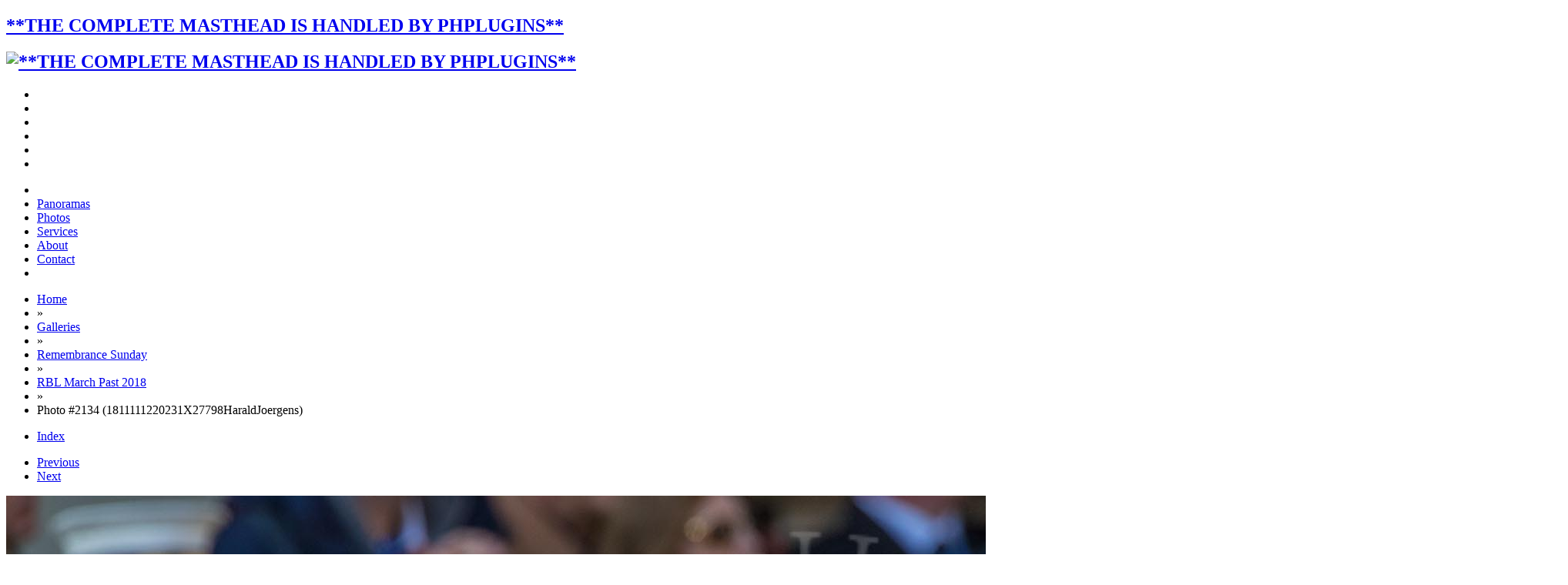

--- FILE ---
content_type: text/html; charset=UTF-8
request_url: https://www.haraldjoergens.com/galleries/remembrance-sunday/2018-cenotaph-march-past/1811111220231X27798HaraldJoergens-single.php
body_size: 5756
content:
<!DOCTYPE html>
<!--[if lt IE 7]><html class="ce4 no-js lt-ie9 lt-ie8 lt-ie7" dir="ltr" lang="en" xmlns:og="http://opengraphprotocol.org/schema/" xmlns:fb="http://www.facebook.com/2008/fbml"><![endif]-->
<!--[if IE 7]><html class="ce4 no-js lt-ie9 lt-ie8" dir="ltr" lang="en" xmlns:og="http://opengraphprotocol.org/schema/" xmlns:fb="http://www.facebook.com/2008/fbml"><![endif]-->
<!--[if IE 8]><html class="ce4 no-js lt-ie9" dir="ltr" lang="en" xmlns:og="http://opengraphprotocol.org/schema/" xmlns:fb="http://www.facebook.com/2008/fbml"><![endif]-->
<!--[if gt IE 8]><!--><html class="ce4 no-js gt-ie8" dir="ltr" lang="en" xmlns:og="http://opengraphprotocol.org/schema/" xmlns:fb="http://www.facebook.com/2008/fbml"><!--<![endif]-->

<head>
	<meta charset="utf-8" />
	<!--[if IE]><meta http-equiv="Content-Type" content="text/html; charset=utf-8"><![endif]-->
	<meta http-equiv="X-UA-Compatible" content="IE=edge,chrome=1">

	<meta name="author" content="Harald Joergens, photographer, and owner of Harald Joergens Photography" />
 
	<meta name="title" content="Photo #2134 (1811111220231X27798HaraldJoergens) - Interactive Panorama and Virtual Tour photographer Harald Joergens" />
	<meta name="description" content="Photo #2134 (1811111220231X27798HaraldJoergens) / Royal Observer Corps Association (Group C38, 67 members) during the Royal British Legion March Past on Remembrance Sunday at the Cenotaph, Whitehall, Westminster, London, 11 November 2018, 12:20." />
	<meta name="generator" content="CE4 Gallery 6.1.9, via Publisher" />
	<meta name="keywords" content="Interactive Panoramas, Virtual Tours, Women's Boat Race, Trooping the Colour, Beating Retreat, Remembrance Sunday, Cenotaph" />

	<meta name="apple-mobile-web-app-capable" content="yes" />
	<meta name="HandheldFriendly" content="True" />
	<meta name="MobileOptimized" content="320" />
	<meta name="viewport" content="width=device-width, height=device-height, maximum-scale=1.0, minimum-scale=1.0, initial-scale=1.0" />
	<meta name="google-site-verification" content="K_ccfchurfXnZ4jHaQ3PW-o8gQq4OsK-OxL1dlt4ttk" />

	<title>Photo #2134 (1811111220231X27798HaraldJoergens) - Interactive Panorama and Virtual Tour photographer Harald Joergens</title>

	<!-- Open Graph Protocol (Facebook) and Twitter Information -->
	<!-- http://developers.facebook.com/tools/debug -->
	<link rel="image_src" href="https://www.haraldjoergens.com:443/galleries/remembrance-sunday/2018-cenotaph-march-past/photos/1811111220231X27798HaraldJoergens.jpg" />
	<meta property="og:description" content="Photo #2134 (1811111220231X27798HaraldJoergens) / Royal Observer Corps Association (Group C38, 67 members) during the Royal British Legion March Past on Remembrance Sunday at the Cenotaph, Whitehall&#133" />
	<meta property="og:image" content="https://www.haraldjoergens.com:443/galleries/remembrance-sunday/2018-cenotaph-march-past/photos/1811111220231X27798HaraldJoergens.jpg" />
	<meta property="og:site_name" content="Interactive Panorama and Virtual Tour photographer Harald Joergens" />
	<meta property="og:type" content="website" />
	<meta property="og:title" content="Photo #2134 (1811111220231X27798HaraldJoergens)" />
	<meta property="og:url" content="https://www.haraldjoergens.com:443/galleries/remembrance-sunday/2018-cenotaph-march-past/1811111220231X27798HaraldJoergens-single.php" />

	<!-- https://dev.twitter.com/docs/cards/preview -->
	<meta name="twitter:card" value="summary_large_image" />
	<meta name="twitter:creator" value="@haraldjoergens" />
	<meta name="twitter:description" value="Photo #2134 (1811111220231X27798HaraldJoergens) / Royal Observer Corps Association (Group C38, 67 members) during the Royal British Legion March Past on Remembrance Sunday at the Cenotaph, Whitehall&#133" />
	<meta name="twitter:image" value="https://www.haraldjoergens.com:443/galleries/remembrance-sunday/2018-cenotaph-march-past/photos/1811111220231X27798HaraldJoergens.jpg" />
	<meta name="twitter:image:src" value="https://www.haraldjoergens.com:443/galleries/remembrance-sunday/2018-cenotaph-march-past/photos/1811111220231X27798HaraldJoergens.jpg" />
	<meta name="twitter:site" value="@haraldjoergens" />
	<meta name="twitter:title" value="Photo #2134 (1811111220231X27798HaraldJoergens)" />
	<meta name="twitter:url" value="https://www.haraldjoergens.com:443/galleries/remembrance-sunday/2018-cenotaph-march-past/1811111220231X27798HaraldJoergens-single.php" />

	<link rel="canonical" href="https://www.haraldjoergens.com:443/galleries/remembrance-sunday/2018-cenotaph-march-past/1811111220231X27798HaraldJoergens-single.php" />

	<link rel="alternate" type="application/rss+xml" title="Subscribe to Blog" href="https://www.haraldjoergens.com/blog/feed/" />
 
	<link rel="apple-touch-icon-precomposed" href="/phplugins/images/logo-icon-57px.png" />
 
	<link rel="icon" type="image/x-icon" href="/phplugins/images/favicon.ico" />
 


	<link rel="stylesheet" type="text/css" media="all" href="https://www.haraldjoergens.com/lib/css/scaffolding.min.css" />	
	<link rel="stylesheet" type="text/css" media="all" href="https://www.haraldjoergens.com/lib/css/font-awesome.min.css" />	
	<link rel="stylesheet" type="text/css" media="all" href="https://www.haraldjoergens.com/lib/css/style-common.css" />
	<link rel="stylesheet" type="text/css" media="all" href="./../../../ttg-be/publisher/application/../../templates/gallery/gallery PhotoMechanic/lib/css/style-component.css" />
	
	<link rel="stylesheet" type="text/css" media="screen" href="https://www.haraldjoergens.com/lib/css/navigation.css" />	
 

	<link rel="stylesheet" type="text/css" media="print" href="https://www.haraldjoergens.com/lib/css/print.css" />	

	<script src="https://www.haraldjoergens.com/lib/js/modernizr.custom.79601.js"></script>
	<script src="https://www.haraldjoergens.com/lib/js/jquery-1.11.3.min.js"></script>
	<script src="https://www.haraldjoergens.com/lib/js/jquery.ba-throttle-debounce.min.js"></script>
	<script src="https://www.haraldjoergens.com/lib/js/init.head.min.js"></script>


	<script>
	// if referrer is mobile, return to mobile
	$(document).ready(function() {
		// var hash = window.location.hash;

		var vars = [], hash, 
			q = document.URL.split('?')[1];

		if(q != undefined){
			q = q.split('&');
			for(var i = 0; i < q.length; i++){
				hash = q[i].split('=');
				vars.push(hash[1]);
				vars[hash[0]] = hash[1];
			}
		}

		$("#single-image-slide a").on("click", function(e){
			if(vars['mobile']){
				e.preventDefault();
				location.href=$("#single-image-slide a").attr("href") + "?mobile=true";
			}
		});
		$("li.index a").on("click", function(e){
			if(vars['mobile']){
				e.preventDefault();
				location.href="mobile.php#cell-" + $("#single-image-slide img").attr("id");
			}
		});
		$("li.next a").on("click", function(e){
			if(vars['mobile']){
				e.preventDefault();
				location.href=$("li.next a").attr("href") + "?mobile=true";
			}
		});
		$("li.previous a").on("click", function(e){
			if(vars['mobile']){
				e.preventDefault();
				location.href=$("li.previous a").attr("href") + "?mobile=true";
			}
		});
	});	
	</script>

<script>
	var options = { 
		magnific_exists: true,
		cart_url: 'https://www.haraldjoergens.com/ttg-be/cart/',
		pricing_scheme: 'default',
		local_js_path: './../../../ttg-be/publisher/application/../../templates/gallery/gallery PhotoMechanic/lib/js/',
		button_html: '',
		gallery_selector: '#page-body',
		cart_button_selector: '.add-to-cart',
	};

	// Do not edit below this line
	options['cart_url'] += (options['cart_url'][options['cart_url'].length-1])!='/'?'/':'';
	$(function() {
		jQuery.getScript(options['cart_url'] + 'lib/js/jquery.ttgcart-ce4.js', function() {
			if (!("TTGCart" in window)) {
				return;
			}
			$('body').ttgcart(options);

			options['cart_button_selector'] = '.add-package-to-cart';
			
			$('body').ttgpackage(options);
		});
	});
</script>

<!-- Google Analytics -->
	<script>
	(function(i,s,o,g,r,a,m){i['GoogleAnalyticsObject']=r;i[r]=i[r]||function(){
	(i[r].q=i[r].q||[]).push(arguments)},i[r].l=1*new Date();a=s.createElement(o),
	m=s.getElementsByTagName(o)[0];a.async=1;a.src=g;m.parentNode.insertBefore(a,m)
	})(window,document,'script','//www.google-analytics.com/analytics.js','ga');
	
	ga('create', 'UA-16008883-1');
	ga('send', 'pageview');
	
	</script>
<!-- End Google Analytics -->

	<!--[if (gte IE 6)&(lte IE 8)]>
	<script src="https://www.haraldjoergens.com/lib/js/respond.min.js"></script>
	<![endif]-->
	<!--[if (lte IE 10)]>

	<![endif]-->

 

</head> 

<body class="clearfix">

 

<div id="body-mantle" class="body-mantle clearfix">
<div id="body-core" class="body-core clearfix">

 

<div id="body-core-inner" class="body-core-inner clearfix">

<section>
<div id="page-body" class="page-body concrete-shoes cart clearfix">

 

	<div id="masthead" class="block-id masthead clearfix">
	<div class="mantle clearfix">
		<div class="core clearfix">

 
		<h1><a href="https://www.haraldjoergens.com/"><span>**THE COMPLETE MASTHEAD IS HANDLED BY PHPLUGINS**</span></a></h1>
 
		<h2><a href="https://www.haraldjoergens.com/"><img alt="**THE COMPLETE MASTHEAD IS HANDLED BY PHPLUGINS**" src="https://www.haraldjoergens.com/lib/images/identityplate.png" width="466" height="41" /></a></h2>
 
 

		</div>
	</div>

 

	</div> <!-- #masthead -->

 

  
 

 

<div id="navigation-container" class="navigation-container clearfix">

 

	<div id="navigation" class="block-id navigation clearfix">
	<div class="mantle clearfix">
		<div class="core clearfix">
		<div id="navigation-background">

		<div id="r2d2-menu" class="clearfix">
		<ul id="pull">

			<li><span>&nbsp;</span></li>
			<li><span>&nbsp;</span></li>
			<li><span>&nbsp;</span></li>
			<li><span>&nbsp;</span></li>
			<li id="open-nav"><a href="#r2d2-menu"><i class="fa fa-reorder"></i></a></li>
			<li id="close-nav"><a href="#"><i class="fa fa-times"></i></a></li>
		</ul><!-- #pull -->


		<ul id="nav">

		<li><a href="Menu defined in PHPlugins!"><i class="fa fa-home"></i></a></li>
 
		<li><a href="Menu defined in PHPlugins!">Panoramas</a></li>
 
		<li><a href="https://www.haraldjoergens.com/galleries.php">Photos</a></li>
 
		<li><a href="https://www.haraldjoergens.com/services.php">Services</a></li>
 
		<li><a href="https://www.haraldjoergens.com/about.php">About</a></li>
 
		<li><a href="https://www.haraldjoergens.com/contact.php">Contact</a></li>
 
		<li><a href="/search"><i class="fa fa-search"></i></a></li>
 
 
 
 

		</ul><!-- #nav -->

 




		</div><!-- #r2d2-menu -->

		</div><!-- #navigation-background -->
		</div>
	</div>
	</div> <!-- #navigation -->

 

</div> <!-- #navigation-container -->
 

<div id="status-bar" class="block-id status-bar clearfix" style="display:none;">
<div class="mantle clearfix">
	<div class="core clearfix">

	<ul id="cart-status" class="status-buttons clearfix"></ul>

	</div>
</div>
</div><!-- #status -->
 
 

 

<div id="page-content" class="page-content clearfix">

 

 


 

	
<div id="breadcrumb-container" class="block-id the-block clearfix">
	<div class="mantle clearfix">
	<div class="core clearfix">

<ul class="breadcrumbs"><li class="crumb" itemscope itemtype="http://data-vocabulary.org/Breadcrumb"><a href="https://www.haraldjoergens.com:443/" itemprop="url"><span itemprop="title">Home</span></a></li><li class="crumb" itemscope itemtype="http://data-vocabulary.org/Breadcrumb"> » </li><li class="crumb" itemscope itemtype="http://data-vocabulary.org/Breadcrumb"><a href="https://www.haraldjoergens.com:443/galleries" itemprop="url"><span itemprop="title">Galleries</span></a></li><li class="crumb" itemscope itemtype="http://data-vocabulary.org/Breadcrumb"> » </li><li class="crumb" itemscope itemtype="http://data-vocabulary.org/Breadcrumb"><a href="https://www.haraldjoergens.com:443/galleries/remembrance-sunday/" itemprop="url"><span itemprop="title">Remembrance Sunday</span></a></li><li class="crumb" itemscope itemtype="http://data-vocabulary.org/Breadcrumb"> » </li><li class="crumb" itemscope itemtype="http://data-vocabulary.org/Breadcrumb"><a href="https://www.haraldjoergens.com:443/galleries/remembrance-sunday/2018-cenotaph-march-past/" itemprop="url"><span itemprop="title">RBL March Past 2018</span></a></li><li class="crumb" itemscope itemtype="http://data-vocabulary.org/Breadcrumb"> » </li><li class="crumb" itemscope itemtype="http://data-vocabulary.org/Breadcrumb"><span itemprop="title">Photo #2134 (1811111220231X27798HaraldJoergens)</span></li></ul>		

	</div>
	</div>
</div> <!-- #breadcrumb-container -->
<div id="single-image" class="single-image  drop-shadow clearfix">
	<div class="mantle">
	<div class="core">

	<div  id="anchor" class="pagination pagination-top clearfix">
	<ul class="index-navigation clearfix">
	    <li class="index page-link"><a href="index.php?page=143#cell-1811111220231X27798HaraldJoergens" class="paginationLinks">Index</a></li>
	</ul>

	<ul class="page-navigation clearfix">

		<li class="previous page-link"><a class="paginationLinks" href="1811111220231X27797HaraldJoergens-single.php">Previous</a></li>
		<li class="next page-link"><a class="paginationLinks" href="1811111220241X27800HaraldJoergens-single.php">Next</a></li>
	</ul>
	</div><!-- pagination -->

<div id="single-image-slide" class="single-image-slide" style="width: 2028px;">
<div id="single-image-wrapper" class="single-image-wrapper">

<a href="1811111220241X27800HaraldJoergens-single.php#single-image"><img id="1811111220231X27798HaraldJoergens" class="photo" src="./photos/1811111220231X27798HaraldJoergens.jpg" width="2028" height="1352" alt="Royal Observer Corps Association (Group C38, 67 members) during the Royal British Legion March Past on Remembrance Sunday at the Cenotaph, Whitehall, Westminster, London, 11 November 2018, 12:20." title="Photo #2134 (1811111220231X27798HaraldJoergens)" /></a>
</div><!-- #single-image-wrapper -->

	<p class="image-info clearfix">
	<strong>Photo #2134 (1811111220231X27798HaraldJoergens)</strong>
	<br />
	Royal Observer Corps Association (Group C38, 67 members) during the Royal British Legion March Past on Remembrance Sunday at the Cenotaph, Whitehall, Westminster, London, 11 November 2018, 12:20.	</p>
</div><!-- #single-image-slide -->

<hr />

<ul class="single-image-icons clearfix">

	<li class="social-bg facebook"><a href="https://www.facebook.com/sharer/sharer.php?u=https%3A%2F%2Fwww.haraldjoergens.com%3A443%2Fgalleries%2Fremembrance-sunday%2F2018-cenotaph-march-past%2F1811111220231X27798HaraldJoergens-single.php" onclick="window.open(this.href); return false;" title="Facebook"><i class="fa fa-fw fa-facebook"></i></a></li>
	<li class="social-bg linkedin"><a href="http://www.linkedin.com/shareArticle?mini=true&amp;url=https%3A%2F%2Fwww.haraldjoergens.com%3A443%2Fgalleries%2Fremembrance-sunday%2F2018-cenotaph-march-past%2F1811111220231X27798HaraldJoergens-single.php" onclick="window.open(this.href); return false;" title="LinkedIn"><i class="fa fa-fw fa-linkedin"></i></a></li>
	<li class="social-bg twitter"><a href="http://twitter.com/intent/tweet?text={"message":"DEPRECATED_ENDPOINT"}" onclick="window.open(this.href); return false;" title="Twitter"><i class="fa fa-fw fa-twitter"></i></a></li>
	<li class="social-bg google-plus"><a href="https://plus.google.com/share?url=https%3A%2F%2Fwww.haraldjoergens.com%3A443%2Fgalleries%2Fremembrance-sunday%2F2018-cenotaph-march-past%2F1811111220231X27798HaraldJoergens-single.php" onclick="window.open(this.href); return false;" title="Google Plus"><i class="fa fa-fw fa-google-plus"></i></a></li>
	<li class="social-bg pinterest"><a href="http://pinterest.com/pin/create/bookmarklet/?media=https%3A%2F%2Fwww.haraldjoergens.com%3A443%2Fgalleries%2Fremembrance-sunday%2F2018-cenotaph-march-past/photos%2F1811111220231X27798HaraldJoergens.jpg&amp;url=https%3A%2F%2Fwww.haraldjoergens.com%3A443%2Fgalleries%2Fremembrance-sunday%2F2018-cenotaph-march-past%2F1811111220231X27798HaraldJoergens-single.php&amp;is_video=false&amp;description=Photo+%232134+%281811111220231X27798HaraldJoergens%29" onclick="window.open(this.href); return false;" title="Pinterest"><i class="fa fa-fw fa-pinterest"></i></a></li>
	<li class="social-bg email"><a href="mailto:?Subject=Photo+%232134+%281811111220231X27798HaraldJoergens%29&amp;Body=Photo+%232134+%281811111220231X27798HaraldJoergens%29%0D%0Ahttps%3A%2F%2Fwww.haraldjoergens.com%3A443%2Fgalleries%2Fremembrance-sunday%2F2018-cenotaph-march-past%2F1811111220231X27798HaraldJoergens-single.php" target="_blank" title="Email"><i class="fa fa-fw fa-envelope"></i></a></li>

	<li class="divider"><span>&middot;</span></li>

	<li class="single-cart-button" title=""><a class="add-to-cart" data-item="1811111220231X27798HaraldJoergens" data-name="IMG_7798:
1811111220231X27798HaraldJoergens" data-price="" data-thumbnail="https://www.haraldjoergens.com:443/galleries/remembrance-sunday/2018-cenotaph-march-past/thumbnails-for-mobile/1811111220231X27798HaraldJoergens.jpg"><i class="fa fa-fw fa-shopping-cart"></i></a></li>
</ul>

	</div>
	</div>
</div><!-- #single-image -->
 


 

</div> <!-- #page-content -->
</div> <!-- #page-body -->
</section>

<section>
<div id="page-foot" class="page-foot clearfix">

 

	<div id="footer" class="block-id footer clearfix">
	<div class="mantle clearfix">
		<div class="core clearfix">
		<div class="container_12">

<div class="social-media-profiles social-media clearfix">
 

 

<ul class="clearfix">
	<li class="social-media-label"><span><br>Connect with us on:</span></li>
	<li class="social-bg about-me"><a href="https://about.me/haraldjoergens/" onclick="window.open(this.href); return false;" title="About.me"><span>me</span></a></li>
	<li class="social-bg pinterest"><a href="https://www.pinterest.com/HaraldJoergens/" onclick="window.open(this.href); return false;" title="Pinterest"><i class="fa fa-pinterest"></i></a></li>
	<li class="social-bg google-plus"><a href="https://plus.google.com/+HaraldjoergensPhotography?rel=author" onclick="window.open(this.href); return false;" title="Google Plus" rel="publisher"><i class="fa fa-google-plus"></i></a></li>
	<li class="social-bg twitter"><a href="http://twitter.com/haraldjoergens" onclick="window.open(this.href); return false;" title="Twitter"><i class="fa fa-twitter"></i></a></li>
	<li class="social-bg linkedin"><a href="http://uk.linkedin.com/in/haraldjoergens" onclick="window.open(this.href); return false;" title="LinkedIn"><i class="fa fa-linkedin"></i></a></li>
	<li class="social-bg facebook"><a href="http://facebook.com/harald.joergens.photography" onclick="window.open(this.href); return false;" title="Facebook"><i class="fa fa-facebook"></i></a></li>
	<li class="social-bg instagram"><a href="https://www.instagram.com/harald.joergens/" onclick="window.open(this.href); return false;" title="Instagram"><i class="fa fa-instagram"></i></a></li>
	<li class="social-bg rss"><a href="https://www.haraldjoergens.com/blog/feed" onclick="window.open(this.href); return false;" title="RSS"><i class="fa fa-rss"></i></a></li>
</ul>

 

 
</div> <!-- #social-media-profiles -->
 

 

		<div class="collapse clearfix">

		<div id="attribution" class="collapse">
		

<p>Moved to phplugins!</p>

		</div>
		
 		
		<p id="back-to-top" class="back-to-top"><a href="#body-mantle">Click to move to top of page!</a></p>

		</div>

 

		</div>
		</div>
	</div>
	</div> <!-- #footer -->
 

</div> <!-- #page-foot -->
</section>

</div> <!-- #body-core-inner -->
</div> <!-- #body-core -->
</div> <!-- #body-mantle -->

<!--  Scripts **************************************** -->
	<script src="https://www.haraldjoergens.com/lib/js/jquery.r2d2menu.min.js"></script>
	<script>
	$(document).ready(function(){
		// start R2-D2
		if($("html").hasClass("js")){
			$("#r2d2-menu").r2d2({
				breakpoint: 720,
				touch: true			});
		}
	});
	</script>







 

	<script src="https://www.haraldjoergens.com/lib/js/init.tail.min.js"></script>

	<script type="text/javascript">
		function downloadJSAtOnload() {
			var element = document.createElement("script");
			element.src = "https://www.haraldjoergens.com/lib/js/init.defer.min.js";
			document.body.appendChild(element);
		}
		if (window.addEventListener)
			window.addEventListener("load", downloadJSAtOnload, false);
		else if (window.attachEvent)
			window.attachEvent("onload", downloadJSAtOnload);
		else window.onload = downloadJSAtOnload;
	</script>

<!-- /Scripts **************************************** --> 


 
 
 

 

</body>
</html>
